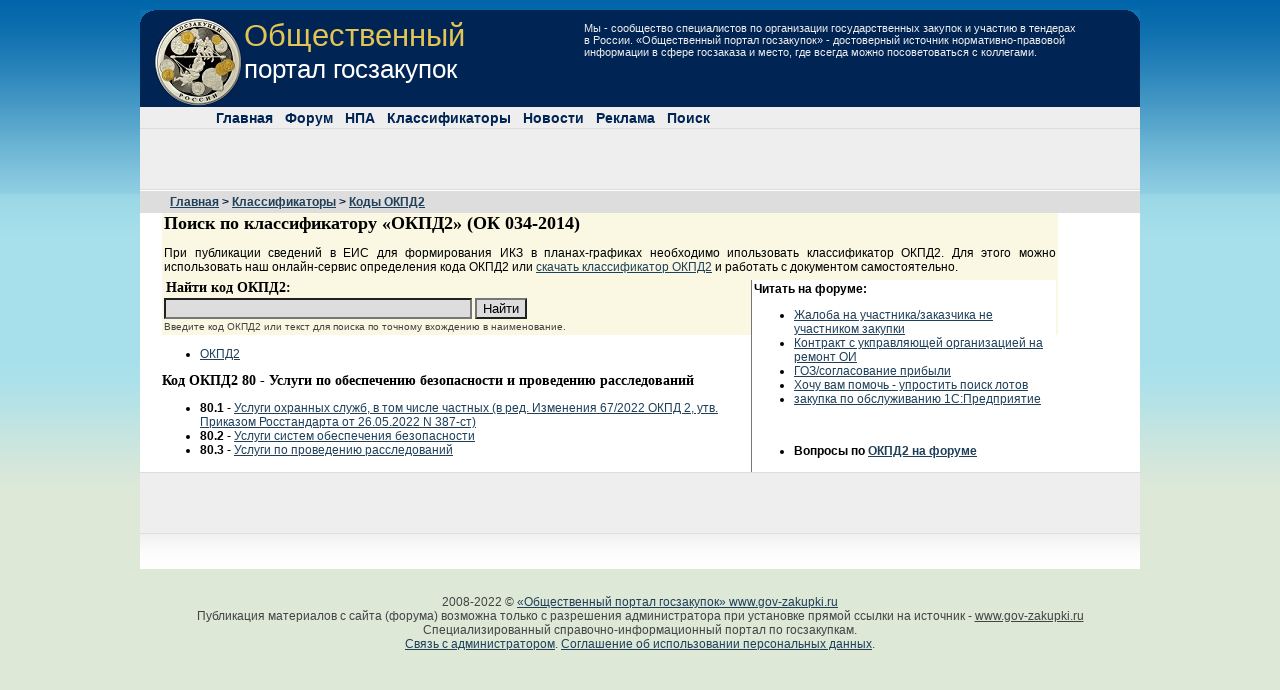

--- FILE ---
content_type: text/html; charset=WINDOWS-1251
request_url: https://www.gov-zakupki.ru/cody/okpd2/80
body_size: 3946
content:
<!DOCTYPE HTML>
<html>
<head>
	<meta http-equiv="Content-Type" content="text/html; charset=windows-1251">
	<title>Код ОКПД2 80 - Услуги по обеспечению безопасности и проведению расследований (поиск по классификатору)</title>
	<meta name="Description" content="Онлайн классификатор Код ОКПД2 80 - Услуги по обеспечению безопасности и проведению расследований (поиск по классификатору)">
	<meta name="Keywords" content="Код ОКПД2 80 - Услуги по обеспечению безопасности и проведению расследований (поиск по классификатору)">
	<meta name="yandex-verification" content="d1c5c0837004d6bb" />
	<link href="/styles/style_main2.css" rel="stylesheet" type="text/css">
	<link href="/styles/style_common.css" rel="stylesheet" type="text/css">
	
	<meta name="robots" content="index,follow">
	<link rel="shortcut icon" href="/favicon.ico" type="image/x-icon">
	<link rel="alternate" type="application/rss+xml" title="Общественный портал госзакупок: госзаказ, тендеры, аукционы, закон 44-ФЗ" href="/pub/rss">	
	
	<script async src="https://yandex.ru/ads/system/header-bidding.js"></script>
	<script type="text/javascript" src="https://ads.digitalcaramel.com/js/gov-zakupki.ru.js"></script>
	<script>window.yaContextCb = window.yaContextCb || []</script>
	<script src="https://yandex.ru/ads/system/context.js" async></script>
	
	<script type="text/javascript" src="/js/jquery.min.1.8.2.js"></script>	
</head>
<body>
<div id="wrapper">
<center>
<div id="main">

	<div id="header">
		<div id="head_left"></div><div id="head_right"></div>
		<div id="logobar">
			<div class="newdesc">
				Мы - сообщество специалистов по организации государственных закупок и участию в тендерах в России. «Общественный портал госзакупок» - достоверный источник нормативно-правовой информации в сфере госзаказа и место, где всегда можно посоветоваться с коллегами.				
			</div>
			<div class="imglogo"><a href="/"><img src="/images/goszakupki-mini.jpg" alt="" class="zakupkilogo"></a></div>
			<div class="newh1"><span class="newfixh1">Общественный </span><br/>портал госзакупок</div>
		</div>
	</div>
	<div class="menubar bline">
		<ul class="mainmenu" id="coolMenu">
				<li><a href="/" class="home">Главная</a>
				<li><a href="https://forum.gov-zakupki.ru/">Форум</a>
				<li><a href="/zakon/">НПА</a>
					<ul class="noJS">
						<li><a href="/zakon/44-fz-id126">44-ФЗ</a>
						<li><a href="/zakon/30">223-ФЗ</a>
					</ul>						
				<li><a href="/cody/">Классификаторы</a>
					<ul class="noJS">
						<li><a href="/cody/okpd2/">ОКПД2</a>
						<li><a href="/cody/okved2/">ОКВЭД2</a>
					</ul>
				<li><a href="/pub/">Новости</a>					
					<!--
				<li><a href="/uslugi/">Сервисы и услуги</a>	
					<ul class="noJS">
						<li><a href="/obuchenie/">Обучение</a>
						<li><a href="/uslugi/bankovskaya-garantiya">Банковские гарантии</a>
						<li><a href="/tendery/">Сервис поиска тендеров</a>
						<li><a href="/avtomatizacija/">ПО для автоматизации работы заказчика</a>
						<li><a href="/uslugi/zakazchiku">Услуги заказчикам (44/223-ФЗ)</a>
						<li><a href="/uslugi/uchastniku">Услуги участникам закупок</a>						
					</ul>
					!-->
				<li><a href="/reklama">Реклама</a>
				<li><a href="/poisk">Поиск</a>
				
		</ul>	
	</div>
 <div id="singlepage">
	<div class="adline bline">
	
<!-- Yandex.RTB R-A-17930711-1 oleg'25 b1-->
<div id="yandex_rtb_R-A-17930711-1"></div>
<script>
window.yaContextCb.push(() => {
    Ya.Context.AdvManager.render({
        "blockId": "R-A-17930711-1",
        "renderTo": "yandex_rtb_R-A-17930711-1"
    })
})
</script>

	
	</div>

	<div class="box900l">
	<div class="breadcrumbs2"><span><a href="/">Главная</a> > <a href="/cody/">Классификаторы</a> > <a href="/cody/okpd2/">Коды ОКПД2</a></span></div>	
	
<div class="contents">
<div class="useful aleft">
	<h1>Поиск по классификатору «ОКПД2» (ОК 034-2014)</h1>
	<p>При публикации сведений в ЕИС для формирования ИКЗ в планах-графиках  необходимо ипользовать классификатор ОКПД2. Для этого можно использовать наш онлайн-сервис определения кода ОКПД2 или <a href="http://www.gov-zakupki.ru/zakon/okpd2-id188">скачать классификатор ОКПД2</a> и работать с документом самостоятельно.</p>
<div class="fright bwhite w300 bleft" style="margin-left: 2px; padding:2px;">	
	<b>Читать на форуме:</b><br/>
	<ul>
<li><a href="https://forum.gov-zakupki.ru/topic62287.html" rel="nofollow">Жалоба на участника/заказчика не участником закупки</a></li>
<li><a href="https://forum.gov-zakupki.ru/topic61729.html" rel="nofollow">Контракт с укправляющей организацией на ремонт ОИ</a></li>
<li><a href="https://forum.gov-zakupki.ru/topic60675.html" rel="nofollow">ГОЗ/согласование прибыли</a></li>
<li><a href="https://forum.gov-zakupki.ru/topic60673.html" rel="nofollow">Хочу вам помочь - упростить поиск лотов</a></li>
<li><a href="https://forum.gov-zakupki.ru/topic60672.html" rel="nofollow">закупка по обслуживанию 1С:Предприятие</a></li>
</ul>

	<br/>
	<center>
	<b>
	<ul>
		<li>Вопросы по <a href="https://forum.gov-zakupki.ru/topic21654.html">ОКПД2 на форуме</a>
	</ul>
	</b>
	</center>
</div>
<h3>Найти код ОКПД2:</h3>			
	<form method=post action="/cody/okpd2/">
		<input type=text class="w300" name="code" value="">
		<input type=hidden name="next" value="0">
		<input type=hidden name="ocode" value=""><input type=submit value="Найти">	
		<br/>
		<small>Введите код ОКПД2 или текст для поиска по точному вхождению в наименование.</small><br/>
	</form></div>
	<ul><li><a href="/cody/okpd2/">ОКПД2</a><br/></li></ul><h3>Код ОКПД2 80 - Услуги по обеспечению безопасности и проведению расследований</h3>
<ul>
<li><b>80.1</b> - <a href="/cody/okpd2/80.1">Услуги охранных служб, в том числе частных (в ред. Изменения 67/2022 ОКПД 2, утв. Приказом Росстандарта от 26.05.2022 N 387-ст)</a>
<li><b>80.2</b> - <a href="/cody/okpd2/80.2">Услуги систем обеспечения безопасности</a>
<li><b>80.3</b> - <a href="/cody/okpd2/80.3">Услуги по проведению расследований</a>
</ul>
</div>	
	</div>
	
	<div class="adline bline tline">
	
<!-- Yandex.RTB R-A-17930711-2 oleg'25 b2-->
<div id="yandex_rtb_R-A-17930711-2"></div>
<script>
window.yaContextCb.push(() => {
    Ya.Context.AdvManager.render({
        "blockId": "R-A-17930711-2",
        "renderTo": "yandex_rtb_R-A-17930711-2"
    })
})
</script>

		
	</div>
	
	<div class="box900l">	
	
			
	</div>
	<div id="footer"><div id="foot_left"></div><div id="foot_right"></div></div>

</div><div id="pagefooter">
	<br/>
	<p align="center">2008-2022 © <a href="/">«Общественный портал госзакупок» www.gov-zakupki.ru</a><br>
	Публикация материалов с сайта (форума) возможна только с разрешения администратора при установке прямой ссылки на источник - <u>www.gov-zakupki.ru</u><br>
	Специализированный справочно-информационный портал по госзакупкам.<br/>
	<a href="/feedback/" rel="nofollow">Связь с администратором</a>. <a href="http://www.gov-zakupki.ru/agreement" rel="nofollow">Соглашение об использовании персональных данных</a>.</p>
</div>

</div>
</center>
</div>
<script type="text/javascript" src="/js/menu.js"></script>

<center>
<!-- Yandex.Metrika counter -->
<script type="text/javascript" >
   (function(m,e,t,r,i,k,a){m[i]=m[i]||function(){(m[i].a=m[i].a||[]).push(arguments)};
   m[i].l=1*new Date();k=e.createElement(t),a=e.getElementsByTagName(t)[0],k.async=1,k.src=r,a.parentNode.insertBefore(k,a)})
   (window, document, "script", "https://mc.yandex.ru/metrika/tag.js", "ym");

   ym(14079310, "init", {
        clickmap:true,
        trackLinks:true,
        accurateTrackBounce:true
   });
</script>
<noscript><div><img src="https://mc.yandex.ru/watch/14079310" style="position:absolute; left:-9999px;" alt="" /></div></noscript>
<!-- /Yandex.Metrika counter -->

<!--LiveInternet counter updated 26-01-25 --><a href="https://www.liveinternet.ru/click"
target="_blank"><img id="licnt696E" width="88" height="31" style="border:0" 
title="LiveInternet: показано число просмотров за 24 часа, посетителей за 24 часа и за сегоднЯ"
src="[data-uri]"
alt=""/></a><script>(function(d,s){d.getElementById("licnt696E").src=
"https://counter.yadro.ru/hit?t18.11;r"+escape(d.referrer)+
((typeof(s)=="undefined")?"":";s"+s.width+"*"+s.height+"*"+
(s.colorDepth?s.colorDepth:s.pixelDepth))+";u"+escape(d.URL)+
";h"+escape(d.title.substring(0,150))+";"+Math.random()})
(document,screen)</script><!--/LiveInternet-->

<!-- Top100 (Kraken) Widget -->
<span id="top100_widget"></span>
<!-- END Top100 (Kraken) Widget -->

<!-- Top100 (Kraken) Counter updated 26.01.25 -->
<script>
    (function (w, d, c) {
    (w[c] = w[c] || []).push(function() {
        var options = {
            project: 1472876,
            element: 'top100_widget',
        };
        try {
            w.top100Counter = new top100(options);
        } catch(e) { }
    });
    var n = d.getElementsByTagName("script")[0],
    s = d.createElement("script"),
    f = function () { n.parentNode.insertBefore(s, n); };
    s.type = "text/javascript";
    s.async = true;
    s.src =
    (d.location.protocol == "https:" ? "https:" : "http:") +
    "//st.top100.ru/top100/top100.js";

    if (w.opera == "[object Opera]") {
    d.addEventListener("DOMContentLoaded", f, false);
} else { f(); }
})(window, document, "_top100q");
</script>
<noscript>
  <img src="//counter.rambler.ru/top100.cnt?pid=1472876" alt="’оп-100" />
</noscript>
<!-- END Top100 (Kraken) Counter -->

</center>

</body>
</html>

--- FILE ---
content_type: text/css
request_url: https://www.gov-zakupki.ru/styles/style_main2.css
body_size: 3324
content:
body, html {	margin: 0px; padding: 0px;	color:#ffffff;}

html {background: #DDE8D7 url("/images/fon.png") top repeat-x;}
body {	
		font-family: Arial, sans-serif;
		font-size: 12px;
		margin: 0px;
		padding: 0px;
		min-width:1000px;
}

a {  COLOR: #20405a; TEXT-DECORATION:underline;}
a:hover {	COLOR: #f66; 	TEXT-DECORATION:none;}
img { border: 0px; }
acronym, abbr {	border-bottom: 1px dashed #333;}

h1 {		font-family: Tahoma; font-size: 18px; }
h2 {		margin: 2px; font-family: Tahoma; font-size: 16px; }
h3 {		font-family: Tahoma; font-size: 14px; margin: 2px;}

small {color: #444; font-size: 10px;}

#wrapper {
	margin: 0px;
	padding: 0px;
}

#header {
	background: #002454;
	vertical-align: top;	
	float: left;
	text-align: center;
	width: 1000px;
}

#head_left {
	background: url("/images/css2/top_menu_corner_left.gif") no-repeat top left;
	vertical-align: top;
	float: left;	
	width: 14px;
	height: 15px;
}

#head_right {
	background: url("/images/css2/top_menu_corner_right.gif") no-repeat top right;
	vertical-align: top;
	float: right;
	width: 14px;
	height: 15px;	
}

#footer {
	padding: 0px;
	height: 35px;
	background: url("/images/css2/foot_menu_fon.gif") repeat-x;
	vertical-align: bottom;	
	float: left;
	width: 100%;
}

#pagefooter {
	height: auto;
	clear: both;
	color: #444;
}

#foot_left {
	position: relative;
	float: left;	
	width: 14px;
	height: 16px;
	top: 19px;	
}

#foot_right {
	position: relative;
	float: right;
	width: 14px;
	height: 16px;
	top: 19px;
}


#main {
	margin-top: 10px;
	padding: 0px;
	width: 1000px;
	color: #000;
}

#mainpage {
	background: #F0F0F0;
	text-align: left;		
	padding: 10px;
	float: left;
}

#singlepage {
	background: #fff;
	padding: 0px;
	width: 1000px;
}

.box400l {
	text-align: left;
	margin: 10px auto;
	width: 400px;
	padding: 20px;
	border: 2px dotted #666;
}

.box600l {
	text-align: left;
	margin: 5px;
	margin-left: 20px;	
	width: 600px;
	padding: 5px;
	border: 1px solid #666;
	background-color: #fbeac1;
	float: left;
}

.box600li {
	text-align: left;
	margin: 4px;
	margin-left: 20px;	
	width: 600px;
	padding: 4px;
}

.box900l {
	text-align: left;
	width: 1000px;
	padding: 0px;
	margin: 0px;
	background-color: #fff;
	float: left;
}

.box300r {
	text-align: left;
	margin: 5px;
	margin-right: 10px;
	width: 300px;
	padding: 5px;
	border: 1px solid #666;
	background-color: #fbeac1;
	float: right;
}

.box300rb {
	text-align: left;
	margin: 5px;
	margin-right: 10px;
	width: 300px;
	padding: 5px;
	border: 0px;
	background-color: #fbeac1;
	float: right;
}

.box300r h2 {font-size: 14px;}
.box400l ul {text-align:left;}

.menublock {
	border: 1px solid #349;
	margin: 1px;
	padding: 1px;
}

.menublock h3 {
	background: #89f;
	color: #fff;
	font-size: 14px;
}

.menublock p {color: #555;font-size: 10px;}
.menublock ul {text-align: left;}
.menublock ul li {}

#logo {padding: 4px; color: #000;}
#logo h1, #logo p {margin: 0;}

/* Линия 1, цвет */
.subnav { width:1000px; margin: 0; padding:0; height: 28px; background-color: #b9d065; }
#topnav { margin: 0; padding:0; height: 40px;}
#topnav ul, .subnav ul { margin:0; padding:6px 0 0; list-style-type:upper-alpha; list-style:none; }
#topnav li, .subnav li { float:left; margin:0; padding:0; }
#topnav li.b, .subnav li.b { border-left: solid 1px #000; }
#topnav a { float:left; display:block; width:.1em; padding:0 19px 3px 19px; font-size: 12px; font-weight:bold; color:#222; white-space:nowrap; text-decoration:underline; }
.subnav a { float:left; display:block; width:.1em; padding:0 11px 3px 19px; font-size: 12px; font-weight:bold; color:#333; white-space:nowrap; text-decoration:underline; }
.subnav b { float:left; padding:0 19px 3px 19px; font-size: 11px; font-weight:bold; color:#000; white-space:nowrap; text-decoration:none; }
#topnav > ul a, .subnav > ul a {width:auto;}

.btable, .itable , .ntable {font-size: 12px;}
.btable tr th {color: #000; text-align: center; border: 0px; background-color: #eee; width: 70px; height: 20px;}
.btable tr td {background-color: #eec; border:0px; color: #000;vertical-align: middle; text-align: center;}

.itable tr th {border-bottom:1px solid #777; color: #000; background-color: #eee; height: 20px; text-align: center;}
.itable tr td {vertical-align: top;}
.itable tr {background: #eec;}
.itable tr.odd {background: #eec;}
.itable tr.even {background: #ffd;}

.btable .bgBoxMod td {background-color: #faa;}
.btable .bgBoxHide td {background-color: #fda;}
.tleft td {text-align: left;}
.bgBoxA {background-color: #ccc;}
.bgBoxB {background-color: #ddd;}
.bgBoxC {background-color: #aaa;}

.bgBoxA:hover {background-color: #aaa;}
.bgBoxB:hover {background-color: #aaa;}

.warning {color: #F00;}
.nopad {margin:0; padding:0;}
.yellowdiv {background-color: #fc3; padding: 4px; margin: 4px;}
.bluediv {background-color: #f9ad81; padding: 10px; margin: 10px; min-width: 940px;}
.bluediv p {text-align: left; font-size: 12px; color: #444; }
.offerimg {background-color: #dbedff; margin: 2px; padding: 10px; border: 1px solid #000; width: 90px; height: 90px; float: right;}
.offerimg img {border: 0px;}
.commentlist {font-size: 12px;}

/* Commented Backslash Hack hides rule from IE5-Mac \*/
#topnav a, .subnav a {float:none;}
/* End IE5-Mac hack */
#topnav a:hover {color:#111; background-color: #eee;}
.subnav a:hover {color:#111; background-color: #eee;}
.date {font-size: 12px; color: #555;}
.divlog {padding: 2px; margin:10px; width: 280px; font-size: 12px; color: #444;}
.ava {padding: 1px; margin: 1px; border: 1px solid #888; float: right;}
.email {background: url("/images/css1/mail.gif") no-repeat left top; padding: 0px 0px 0px 16px;}
.visitors {background: url("/images/css1/users.png") no-repeat left top; padding: 0px 0px 0px 16px;}

.comments {width: 600px;}
.comments li p {border-bottom: 2px solid #ddd; padding: 2px;}
.comments li span {font-size: 12px; color: #22f; float: left;}
.blockleft {float: left; width: 220px; padding: 1px 1px;}
.blockright {float: right; width: 256px; padding: 0px; margin: 0px;}
.blockright1 {float: right; width: 200px; padding: 0px; margin: 0px;}
.blockright2 {float: right; width: 160px; padding: 0px; margin: 2px;}
.contents {margin-left: 20px; width: 900px;}
.contents p {margin-bottom: 8px; margin-top: 2px;}
.contents1 {margin-left: 20px; padding-right: 2px; width: 700px; float: left; }
.contents1 table, .contents1 form {color: #000; font-size: 12px;}
.contents table, .contents form {color: #000; font-size: 12px;}

div#contentm{float: right !important; margin: 2px 2px; width:640px; padding: 2px 2px;}
.contentl{margin: 4px; width:400px; background:url("/images/css3/brd.gif") repeat-y;}
.page {padding: 4px 10px 4px 4px; text-align: left;}
div#top{float: left; width:400px; height:10px; background:url("/images/css3/top.gif") no-repeat;}
div#bottom{float: left; width:400px; height:10px; background:url("/images/css3/btm.gif") no-repeat;}

div#content{float: right; margin: 4px; width:400px; background:url("/images/css3/brd.gif") repeat-y;}
div#content ul, div#content p {margin:10px; font-size: 12px; max-width: 600px;}
div#content h1, div#content h1 a{font:20px Arial; color:#000; padding:4px 0;}
div#content h2, div#content h2 a{font:18px Arial; color:#000; padding:4px 0;}
div#footer a{color:#3d3d3d;}
/*
#logobar {color: #fff; height: 154px; margin-top: 2px; 	background: #002454}
#sublogo {margin: 0px; float: left; text-align: left; height: 147px; font-size: 18px; width: 900px;}
*/

.h1 {font-size: 36px; position: relative; top: 0px; left: 30px; text-shadow: rgba(0,0,0,.6) 0px 1px 1px;}
.fixh1 {font-size: 32px; color: #bab893; position: relative; left: 20px; top: 10px;}
.desc {font-size: 11px;position: relative; top: 0px; left: 30px; color: #eee;}
.zakupkilogo {float: left; position: relative; top: 6px; left: 0px;}
.breadcrumbs {font-size: 12px; margin: 1px; padding: 4px; background-color: #ddd;}

.breadcrumbs2 {margin-top: 1px; padding: 4px; padding-left: 0px; padding-right: 0px; background-color: #ddd; float: left; width: 100%;}
.breadcrumbs2 span {font-weight: bold; margin: 4px; margin-left: 30px; font-size: 12px; color: #031339;}

.useful {background: #faf8e3; padding: 2px;	margin: 2px; font-size: 12px;}
.useful p {text-align: justify; margin: 0px; margin-bottom: 6px;}
.useful img {margin: 4px;}
.useful ul li {text-align: left;}
.rowa {
	padding: 2px;
	border-bottom: 1px solid #ccc;
	min-height: 160px;
}

.rowb {
	padding: 2px;
	border-bottom: 1px solid #ddd;
	background-color: #eee;
	margin-top: 1px;
	min-height: 160px;
}
.flbi {float: left; width: 890px;}
.lbw  {width: 230px;}
.rowa img, .rowb img {margin: 4px;}
.righttower {	width: 220px;}
.forumlast {	width: 350px;}
.mybook {padding: 2px; margin: 2px;}
.mybook img {margin: 2px;}
.word {padding: 0px 0px 34px 34px;  background:url("/images/word.gif") no-repeat;}
.latesttopics {margin: 2px;}
.latesttopics li {text-align : left;}
.smenu {float: left; background-color: #002454; height: 18px; width: 100%; text-align: center; }
.smenu a {font-size: 14px; font-weight: bold; color: #fff; margin: 2px; TEXT-DECORATION:none; padding: 0px 0px 16px 16px;  background:url("/images/css2/li-w.png") no-repeat;}
.smenu a:hover {color:#f66; TEXT-DECORATION:underline;}
.uslugilist li a {font-size:16px; font-weight: bold;}
.uslugilist li p {margin: 0px;}
.block300 {margin: 4px; float: left; width: 300px; background:url("/images/css2/brd300.gif") repeat-y;}
.block300 form {margin-left: 4px;}
.top300{width:300px; height:10px; background:url("/images/css2/top300.gif") no-repeat;}
.bottom300{width:300px; height:10px; background:url("/images/css2/btm300.gif") no-repeat;}
.firstblock {min-height: 300px;}

.ad {background-color: #fc3;}
.msgbox {position: relative; left: 200px; width: 300px; min-height: 160px; background-color: #fff; margin: 4px; padding: 4px; border: solid 2px #777; float: left;}
.whitebox {width: 602px; padding: 1px; background-color: #fff; color: #002454; font-size: 14px; border: 2px #ddd solid;}
.rbox {width: 402px;}
.bluebox, .whitebox input {font-size: 18px;}
.boxnav {height: 40px; padding: 1px; background-color: #002454; border-bottom: 1px #fff solid; float: left;}
.boxitem {height: 40xp; float: left; padding: 12px;}
.bi1 {background-color: #002454; color: #fff;}
.bi2 {background-color: #fff; color: #000;}
tr.alt-row { background-color: #F0F0F0; }
/* ---------- new head --- */
.newdesc {font-size: 11px; position: relative; top: 10px; left: 30px; color: #eee; float: right; width: 500px;}
/*.newfixh1 {font-size: 31px; color: #bab893;}*/
#logobar {color: #fff; margin-top: 2px; 	background: #002454; float: left; text-align: left; font-size: 18px; width: 900px; height: 95px;}
.firstm {width: 90px !important;}
.adline {width: 1000px; min-height: 60px; max-height: 200px; float: left; background-color: #eee; padding: 0px; margin: 0px;}
.tline {border-top: 1px solid #ddd;}
.bline {border-bottom: 1px solid #ddd;}
.forumnews {width: 360px; padding-top: 4px;}
.headsearch {width: 200px; float: right; margin-right: 20px; margin-top: 4px;}
.bluebutton {font-size: 14px; font-weight: bold; color: #fff; background-color: #031339; padding: 10px; TEXT-DECORATION:none;}
.newfixh1 {font-size: 31px; color: #e3c555;}
.imglogo {width: 90px; height: 90px; float: left;}
/*.newh1 {font-size: 26px; position: relative; top: 10px; left: 80px; text-shadow: rgba(0,0,0,.6) 0px 1px 1px; height: 70px; border: 1px solid #fff; width: 320px; padding: 0xp; margin: 0px;}*/
.newh1 {font-size: 26px; width: 320px; padding: 0px; margin-top: -30px; float: left;}
.inputform textarea, input {background-color: #ddd;}
.window {width: 140px;  height: 260px;text-align: center; margin: 1px; padding:2px; float: left; background-color: #eee; border: 1px solid #999; font-size: 10px;}
.wimg {width: 134px; text-align: center;}
/* Main menu
------------------------------------------*/
/*.menubar {float: left; margin-left: 80px; margin-top: 0px; margin-bottom: 0px; padding-top: 1px;}*/
.menubar {float: left; margin: 0px; padding-top: 1px; width: 1000px; background-color: #eee;}
#coolMenu,
#coolMenu ul {list-style: none;}
#coolMenu li {float: left;}
.mainmenu {float: left; margin: 0px; margin-left: 20px; }
.mainmenu li a {display: block;}
.mainmenu li a {font-size: 14px; font-weight: bold; color: #002454; padding: 2px 6px 2px 6px; TEXT-DECORATION:none; }
.mainmenu a:hover {color:#fff; border-bottom: 0px solid; background-color: #031339;}
/* Submenu
------------------------------------------*/
#coolMenu ul {
	position: absolute;
	display: none;
	z-index: 999;
	background-color: #031339;
	margin: 0px;
	padding: 1px;
	text-align : left;
}
#coolMenu ul li {display: block; float: none;}

#coolMenu li:hover ul.noJS {
	display: block; 	
}

#coolMenu ul li a:hover {
	background-color: #fff;
	color: #031339;
}
#coolMenu ul li a {
	font-weight: normal;
	font-size: 12px;
	color: #fff;
	width : 200px;
}
/*.home {background: url("/images/icons/home.jpg") no-repeat left top; padding: 2px 6px 2px 16px !important;} */
.home {padding: 2px 6px 2px 16px !important;}

--- FILE ---
content_type: text/css
request_url: https://www.gov-zakupki.ru/styles/style_common.css
body_size: 322
content:
.w50 {width: 50px;}
.w80 {width: 80px;}
.w100 {width: 100px;}
.w200 {width: 200px;}
.w250 {width: 250px;}
.w280 {width: 280px;}
.w300 {width: 300px;}
.w400 {width: 400px;}
.w500 {width: 500px;}
.w600 {width: 600px;}
.w800 {width: 800px;}
.w900 {width: 900px;}
.wauto {width:auto;}
.fright {float: right;}
.fleft {float: left;}
.bwhite {background-color: #fff;}
.bblack {background-color: #000;}
.bGrey {background-color: #777;}
.tleft, .aleft {text-align: left;}
.aright {text-align: right;}
.acenter {text-align: center;}
.f10 {font-size: 10px;}
.f12 {font-size: 12px;}
.f14 {font-size: 14px;}
.f18 {font-size: 18px;}
.cGrey {color: #777;}
.cBlack{color: #000;}
.hide {display: none;}
.bleft {border-left: 1px solid #777;}
.bright {border-right: 1px solid #ddd;}

--- FILE ---
content_type: application/javascript; charset=windows-1251
request_url: https://www.gov-zakupki.ru/js/menu.js
body_size: 151
content:
$(function(){

	$('#coolMenu').find('> li').hover(function(){
		$(this).find('ul')
		.removeClass('noJS')
		.stop(true, true)
		.slideToggle(50);
	});
	
});

--- FILE ---
content_type: application/javascript
request_url: https://ads.digitalcaramel.com/js/gov-zakupki.ru.js
body_size: 6274
content:
var _0x495093=_0x22c4;(function(_0x54241e,_0xb5d33d){var _0x4d4cfb=_0x22c4,_0x446906=_0x54241e();while(!![]){try{var _0x136c94=parseInt(_0x4d4cfb(0x1f0))/0x1+-parseInt(_0x4d4cfb(0x1f3))/0x2+-parseInt(_0x4d4cfb(0x1f6))/0x3+-parseInt(_0x4d4cfb(0x20c))/0x4*(-parseInt(_0x4d4cfb(0x20d))/0x5)+-parseInt(_0x4d4cfb(0x1f7))/0x6*(parseInt(_0x4d4cfb(0x1c7))/0x7)+parseInt(_0x4d4cfb(0x1c3))/0x8+parseInt(_0x4d4cfb(0x1dd))/0x9;if(_0x136c94===_0xb5d33d)break;else _0x446906['push'](_0x446906['shift']());}catch(_0x413691){_0x446906['push'](_0x446906['shift']());}}}(_0x2230,0xf3b93));const headID1=document['getElementsByTagName'](_0x495093(0x205))[0x0],script=document[_0x495093(0x20e)]('script');function _0x2230(){var _0x2921ce=['4818280yFAPse','Dqknc','aJEsB','type','1099qICSQT','1445727','1998609','333368','1020203','HqnQc','yltb2_AxDfYMNzc3','2221','1366078','66_728x90_alfadart','mWvKX','iwIQY','57:gov-zakupki.ru_970x90','getintent','fCFgC','adfox_16474157951854278','333370','rb_sync','VMAIp','relap','49-Kd5Yt','HtFwD','15756417LVfIsf','2468261','adriver','bMOeE','20722','bidvol','wVPmA','1366072','OqroU','adfox_164741576170296449','text/javascript','xKQZo','cJSqN','lwojC','catch','1394119','mytarget','qfnTx','src','205175EjsCnw','638dce599caac2756cc80028','NVySC','838790FBbkKu','YaHeaderBiddingSettings','1229861','5490753uAcrRA','5514TjTMZk','22212','xkboM','JYwLN','Fnmyn','buzzoola','oKdKb','tSdkP','1366074','PsbkN','1229862','ZZEIj','YvQCo','UAeoI','head','OYrSQ','1879763','GXJXk','740014','onerror','ZoWxj','3336188LJlIhx','5CqRmvB','createElement','1366076','66_970x90_alfadart','hybrid','FHvuf','OXLuv','1672699','4506437','then','sWEpH','onload','JcSgQ'];_0x2230=function(){return _0x2921ce;};return _0x2230();}script[_0x495093(0x1c6)]=_0x495093(0x1e7),script['src']='https://ad.mail.ru/static/sync-loader.js';function _0x22c4(_0x5bf4ca,_0x1cdcac){var _0x223029=_0x2230();return _0x22c4=function(_0x22c434,_0x593854){_0x22c434=_0x22c434-0x1bc;var _0x380791=_0x223029[_0x22c434];return _0x380791;},_0x22c4(_0x5bf4ca,_0x1cdcac);}var scriptLoaded=new Promise(function(_0x127b9e,_0x4247ea){var _0x50a453=_0x495093,_0xfb480c={'iwIQY':function(_0x1f0acc){return _0x1f0acc();},'NWLTj':function(_0x2f609b,_0x33cc10){return _0x2f609b(_0x33cc10);},'PsbkN':function(_0x3130c3,_0x2dd2bf){return _0x3130c3+_0x2dd2bf;}};script[_0x50a453(0x1c1)]=function(){var _0x45fe6a=_0x50a453;_0xfb480c[_0x45fe6a(0x1d2)](_0x127b9e);},script[_0x50a453(0x20a)]=function(){var _0x5eb478=_0x50a453;_0xfb480c['NWLTj'](_0x4247ea,new Error(_0xfb480c[_0x5eb478(0x200)]('Script\x20load\x20error\x20for\x20',script[_0x5eb478(0x1ef)])));};});headID1['appendChild'](script),scriptLoaded[_0x495093(0x1bf)](()=>{var _0x2e84d7=_0x495093,_0x540077={'iclqP':_0x2e84d7(0x1ff),'ZoWxj':_0x2e84d7(0x1cf),'cJSqN':_0x2e84d7(0x1e4),'UAeoI':_0x2e84d7(0x1c8),'tSdkP':_0x2e84d7(0x1ec),'FHvuf':_0x2e84d7(0x1bd),'HtFwD':_0x2e84d7(0x20f),'dvVyX':_0x2e84d7(0x207),'QodEH':'1671199','JcSgQ':'2302787','lwojC':_0x2e84d7(0x1e6),'NVySC':'betweenDigital','sMgBJ':_0x2e84d7(0x1be),'AJJfB':'otm','xkboM':'29659','OXLuv':_0x2e84d7(0x1d4),'oKdKb':_0x2e84d7(0x1ed),'sWEpH':_0x2e84d7(0x1e2),'GXJXk':'sape','XLQKX':_0x2e84d7(0x209),'bimnv':_0x2e84d7(0x1f5),'OqroU':_0x2e84d7(0x211),'Dqknc':'kadam','HqnQc':_0x2e84d7(0x1ca),'OYrSQ':'mediasniper','bMOeE':_0x2e84d7(0x1d6),'xKQZo':'4506438','JYwLN':'29660','qfnTx':_0x2e84d7(0x1cb),'YvQCo':_0x2e84d7(0x1e1),'VMAIp':'740015','cLrYG':_0x2e84d7(0x1fc),'pncth':_0x2e84d7(0x1df),'fCFgC':_0x2e84d7(0x1d3),'wVPmA':'638d9ca5e309c4ec842f0fde','mWvKX':_0x2e84d7(0x1d7),'Fnmyn':_0x2e84d7(0x1da),'aJEsB':_0x2e84d7(0x1cd),'ZoHPu':'solta','ZZEIj':_0x2e84d7(0x1f8)},_0x4a07c7={'betweenDigital':_0x540077['iclqP'],'getintent':_0x540077[_0x2e84d7(0x20b)],'mytarget':_0x540077[_0x2e84d7(0x1e9)],'bidvol':_0x540077[_0x2e84d7(0x204)],'buzzoola':_0x540077[_0x2e84d7(0x1fe)],'sape':_0x540077[_0x2e84d7(0x212)],'adriver':_0x540077[_0x2e84d7(0x1dc)],'hybrid':_0x540077['dvVyX'],'kadam':_0x2e84d7(0x1c9),'relap':_0x540077['QodEH'],'solta':_0x2e84d7(0x1de),'mediasniper':_0x540077[_0x2e84d7(0x1c2)]},_0x569c14=[{'code':_0x540077[_0x2e84d7(0x1ea)],'bids':[{'bidder':_0x540077['NVySC'],'params':{'placementId':_0x540077['sMgBJ']}},{'bidder':_0x540077['AJJfB'],'params':{'placementId':_0x540077[_0x2e84d7(0x1f9)]}},{'bidder':_0x540077[_0x2e84d7(0x1bc)],'params':{'placementId':_0x2e84d7(0x1d0)}},{'bidder':_0x540077[_0x2e84d7(0x1fd)],'params':{'placementId':'1020201','sendTargetRef':!![],'additional':{'fpid':window[_0x2e84d7(0x1d8)]?.['id']||''}}},{'bidder':_0x540077[_0x2e84d7(0x1c0)],'params':{'placementId':'20721'}},{'bidder':_0x540077[_0x2e84d7(0x208)],'params':{'placementId':_0x540077['XLQKX']}},{'bidder':_0x2e84d7(0x1fc),'params':{'placementId':_0x540077['bimnv']}},{'bidder':_0x540077[_0x2e84d7(0x1e5)],'params':{'placementId':_0x2e84d7(0x1f1)}},{'bidder':_0x540077[_0x2e84d7(0x1c4)],'params':{'placementId':_0x540077[_0x2e84d7(0x1cc)]}},{'bidder':_0x540077[_0x2e84d7(0x206)],'params':{'placementId':_0x2e84d7(0x1ce)}}],'sizes':[[0x2d8,0x5a]]},{'code':_0x540077[_0x2e84d7(0x1e0)],'bids':[{'bidder':_0x540077[_0x2e84d7(0x1f2)],'params':{'placementId':_0x540077[_0x2e84d7(0x1e8)]}},{'bidder':_0x540077['AJJfB'],'params':{'placementId':_0x540077[_0x2e84d7(0x1fa)]}},{'bidder':_0x540077[_0x2e84d7(0x1bc)],'params':{'placementId':_0x2e84d7(0x210)}},{'bidder':_0x540077[_0x2e84d7(0x1fd)],'params':{'placementId':_0x540077[_0x2e84d7(0x1ee)],'sendTargetRef':!![],'additional':{'fpid':window[_0x2e84d7(0x1d8)]?.['id']||''}}},{'bidder':_0x540077[_0x2e84d7(0x1c0)],'params':{'placementId':_0x540077[_0x2e84d7(0x203)]}},{'bidder':_0x540077['GXJXk'],'params':{'placementId':_0x540077[_0x2e84d7(0x1d9)]}},{'bidder':_0x540077['cLrYG'],'params':{'placementId':_0x2e84d7(0x201)}},{'bidder':_0x540077['pncth'],'params':{'placementId':_0x540077[_0x2e84d7(0x1d5)]}},{'bidder':_0x2e84d7(0x211),'params':{'placementId':_0x540077[_0x2e84d7(0x1e3)]}},{'bidder':_0x540077[_0x2e84d7(0x1c4)],'params':{'placementId':_0x540077[_0x2e84d7(0x1d1)]}},{'bidder':_0x540077[_0x2e84d7(0x1fb)],'params':{'placementId':_0x540077[_0x2e84d7(0x1c5)]}},{'bidder':_0x540077['ZoHPu'],'params':{'placementId':_0x2e84d7(0x1db)}},{'bidder':_0x540077[_0x2e84d7(0x206)],'params':{'placementId':_0x540077[_0x2e84d7(0x202)]}}],'sizes':[[0x2d8,0x5a],[0x3ca,0x5a]]}],_0x2ec46e=0x5dc;window[_0x2e84d7(0x1f4)]={'biddersMap':_0x4a07c7,'adUnits':_0x569c14,'timeout':_0x2ec46e};})[_0x495093(0x1eb)](function(_0x2cfb34){console['error'](_0x2cfb34);});